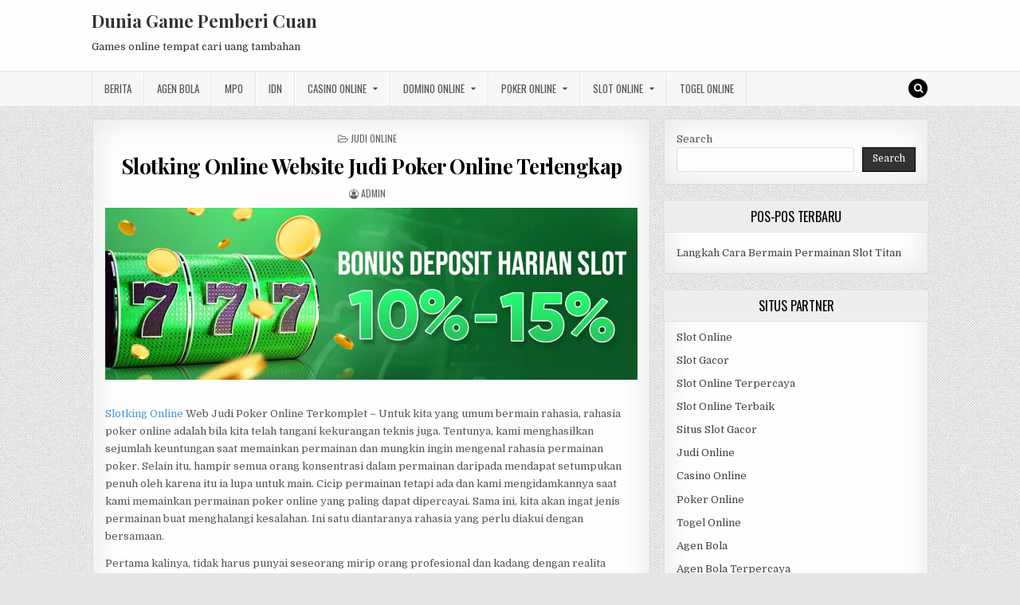

--- FILE ---
content_type: text/html; charset=UTF-8
request_url: https://tablighsaz.com/slotking-online-website-judi-poker-online-terlengkap/
body_size: 12561
content:
<!DOCTYPE html>
<html lang="en-US">
<head>
<meta charset="UTF-8">
<meta name="viewport" content="width=device-width, initial-scale=1, maximum-scale=1">
<link rel="profile" href="http://gmpg.org/xfn/11">
<link rel="pingback" href="https://tablighsaz.com/xmlrpc.php">
<meta name='robots' content='index, follow, max-image-preview:large, max-snippet:-1, max-video-preview:-1' />

	<!-- This site is optimized with the Yoast SEO plugin v26.3 - https://yoast.com/wordpress/plugins/seo/ -->
	<title>Slotking Online Website Judi Poker Online Terlengkap</title>
	<meta name="description" content="Slotking Online Web Judi Poker Online Terkomplet - Untuk kita yang umum bermain rahasia, rahasia poker online adalah bila kita telah tangani kekurangan teknis juga." />
	<link rel="canonical" href="https://tablighsaz.com/slotking-online-website-judi-poker-online-terlengkap/" />
	<meta property="og:locale" content="en_US" />
	<meta property="og:type" content="article" />
	<meta property="og:title" content="Slotking Online Website Judi Poker Online Terlengkap" />
	<meta property="og:description" content="Slotking Online Web Judi Poker Online Terkomplet - Untuk kita yang umum bermain rahasia, rahasia poker online adalah bila kita telah tangani kekurangan teknis juga." />
	<meta property="og:url" content="https://tablighsaz.com/slotking-online-website-judi-poker-online-terlengkap/" />
	<meta property="og:site_name" content="Dunia Game Pemberi Cuan" />
	<meta property="article:published_time" content="2023-03-13T07:46:06+00:00" />
	<meta property="article:modified_time" content="2023-04-19T15:04:21+00:00" />
	<meta property="og:image" content="http://tablighsaz.com/wp-content/uploads/2023/03/asianwin88_depositslot.webp" />
	<meta name="author" content="admin" />
	<meta name="twitter:card" content="summary_large_image" />
	<meta name="twitter:label1" content="Written by" />
	<meta name="twitter:data1" content="admin" />
	<meta name="twitter:label2" content="Est. reading time" />
	<meta name="twitter:data2" content="3 minutes" />
	<script type="application/ld+json" class="yoast-schema-graph">{"@context":"https://schema.org","@graph":[{"@type":"WebPage","@id":"https://tablighsaz.com/slotking-online-website-judi-poker-online-terlengkap/","url":"https://tablighsaz.com/slotking-online-website-judi-poker-online-terlengkap/","name":"Slotking Online Website Judi Poker Online Terlengkap","isPartOf":{"@id":"https://tablighsaz.com/#website"},"primaryImageOfPage":{"@id":"https://tablighsaz.com/slotking-online-website-judi-poker-online-terlengkap/#primaryimage"},"image":{"@id":"https://tablighsaz.com/slotking-online-website-judi-poker-online-terlengkap/#primaryimage"},"thumbnailUrl":"http://tablighsaz.com/wp-content/uploads/2023/03/asianwin88_depositslot.webp","datePublished":"2023-03-13T07:46:06+00:00","dateModified":"2023-04-19T15:04:21+00:00","author":{"@id":"https://tablighsaz.com/#/schema/person/82bdfdce9f90d4520e3a635bbb1adc0e"},"description":"Slotking Online Web Judi Poker Online Terkomplet - Untuk kita yang umum bermain rahasia, rahasia poker online adalah bila kita telah tangani kekurangan teknis juga.","breadcrumb":{"@id":"https://tablighsaz.com/slotking-online-website-judi-poker-online-terlengkap/#breadcrumb"},"inLanguage":"en-US","potentialAction":[{"@type":"ReadAction","target":["https://tablighsaz.com/slotking-online-website-judi-poker-online-terlengkap/"]}]},{"@type":"ImageObject","inLanguage":"en-US","@id":"https://tablighsaz.com/slotking-online-website-judi-poker-online-terlengkap/#primaryimage","url":"https://tablighsaz.com/wp-content/uploads/2023/03/asianwin88_depositslot.webp","contentUrl":"https://tablighsaz.com/wp-content/uploads/2023/03/asianwin88_depositslot.webp","width":1000,"height":324},{"@type":"BreadcrumbList","@id":"https://tablighsaz.com/slotking-online-website-judi-poker-online-terlengkap/#breadcrumb","itemListElement":[{"@type":"ListItem","position":1,"name":"Home","item":"https://tablighsaz.com/"},{"@type":"ListItem","position":2,"name":"Slotking Online Website Judi Poker Online Terlengkap"}]},{"@type":"WebSite","@id":"https://tablighsaz.com/#website","url":"https://tablighsaz.com/","name":"Dunia Game Pemberi Cuan","description":"Games online tempat cari uang tambahan","potentialAction":[{"@type":"SearchAction","target":{"@type":"EntryPoint","urlTemplate":"https://tablighsaz.com/?s={search_term_string}"},"query-input":{"@type":"PropertyValueSpecification","valueRequired":true,"valueName":"search_term_string"}}],"inLanguage":"en-US"},{"@type":"Person","@id":"https://tablighsaz.com/#/schema/person/82bdfdce9f90d4520e3a635bbb1adc0e","name":"admin","image":{"@type":"ImageObject","inLanguage":"en-US","@id":"https://tablighsaz.com/#/schema/person/image/","url":"https://secure.gravatar.com/avatar/83d167f35b951365ee9ef8cfaea55335?s=96&d=mm&r=g","contentUrl":"https://secure.gravatar.com/avatar/83d167f35b951365ee9ef8cfaea55335?s=96&d=mm&r=g","caption":"admin"},"sameAs":["https://tablighsaz.com"],"url":"https://tablighsaz.com/author/admin/"}]}</script>
	<!-- / Yoast SEO plugin. -->


<link rel='dns-prefetch' href='//fonts.googleapis.com' />
<link rel='dns-prefetch' href='//www.googletagmanager.com' />
<link rel="alternate" type="application/rss+xml" title="Dunia Game Pemberi Cuan &raquo; Feed" href="https://tablighsaz.com/feed/" />
<link rel="alternate" type="application/rss+xml" title="Dunia Game Pemberi Cuan &raquo; Comments Feed" href="https://tablighsaz.com/comments/feed/" />
<script type="text/javascript">
/* <![CDATA[ */
window._wpemojiSettings = {"baseUrl":"https:\/\/s.w.org\/images\/core\/emoji\/15.0.3\/72x72\/","ext":".png","svgUrl":"https:\/\/s.w.org\/images\/core\/emoji\/15.0.3\/svg\/","svgExt":".svg","source":{"concatemoji":"https:\/\/tablighsaz.com\/wp-includes\/js\/wp-emoji-release.min.js?ver=6.5.7"}};
/*! This file is auto-generated */
!function(i,n){var o,s,e;function c(e){try{var t={supportTests:e,timestamp:(new Date).valueOf()};sessionStorage.setItem(o,JSON.stringify(t))}catch(e){}}function p(e,t,n){e.clearRect(0,0,e.canvas.width,e.canvas.height),e.fillText(t,0,0);var t=new Uint32Array(e.getImageData(0,0,e.canvas.width,e.canvas.height).data),r=(e.clearRect(0,0,e.canvas.width,e.canvas.height),e.fillText(n,0,0),new Uint32Array(e.getImageData(0,0,e.canvas.width,e.canvas.height).data));return t.every(function(e,t){return e===r[t]})}function u(e,t,n){switch(t){case"flag":return n(e,"\ud83c\udff3\ufe0f\u200d\u26a7\ufe0f","\ud83c\udff3\ufe0f\u200b\u26a7\ufe0f")?!1:!n(e,"\ud83c\uddfa\ud83c\uddf3","\ud83c\uddfa\u200b\ud83c\uddf3")&&!n(e,"\ud83c\udff4\udb40\udc67\udb40\udc62\udb40\udc65\udb40\udc6e\udb40\udc67\udb40\udc7f","\ud83c\udff4\u200b\udb40\udc67\u200b\udb40\udc62\u200b\udb40\udc65\u200b\udb40\udc6e\u200b\udb40\udc67\u200b\udb40\udc7f");case"emoji":return!n(e,"\ud83d\udc26\u200d\u2b1b","\ud83d\udc26\u200b\u2b1b")}return!1}function f(e,t,n){var r="undefined"!=typeof WorkerGlobalScope&&self instanceof WorkerGlobalScope?new OffscreenCanvas(300,150):i.createElement("canvas"),a=r.getContext("2d",{willReadFrequently:!0}),o=(a.textBaseline="top",a.font="600 32px Arial",{});return e.forEach(function(e){o[e]=t(a,e,n)}),o}function t(e){var t=i.createElement("script");t.src=e,t.defer=!0,i.head.appendChild(t)}"undefined"!=typeof Promise&&(o="wpEmojiSettingsSupports",s=["flag","emoji"],n.supports={everything:!0,everythingExceptFlag:!0},e=new Promise(function(e){i.addEventListener("DOMContentLoaded",e,{once:!0})}),new Promise(function(t){var n=function(){try{var e=JSON.parse(sessionStorage.getItem(o));if("object"==typeof e&&"number"==typeof e.timestamp&&(new Date).valueOf()<e.timestamp+604800&&"object"==typeof e.supportTests)return e.supportTests}catch(e){}return null}();if(!n){if("undefined"!=typeof Worker&&"undefined"!=typeof OffscreenCanvas&&"undefined"!=typeof URL&&URL.createObjectURL&&"undefined"!=typeof Blob)try{var e="postMessage("+f.toString()+"("+[JSON.stringify(s),u.toString(),p.toString()].join(",")+"));",r=new Blob([e],{type:"text/javascript"}),a=new Worker(URL.createObjectURL(r),{name:"wpTestEmojiSupports"});return void(a.onmessage=function(e){c(n=e.data),a.terminate(),t(n)})}catch(e){}c(n=f(s,u,p))}t(n)}).then(function(e){for(var t in e)n.supports[t]=e[t],n.supports.everything=n.supports.everything&&n.supports[t],"flag"!==t&&(n.supports.everythingExceptFlag=n.supports.everythingExceptFlag&&n.supports[t]);n.supports.everythingExceptFlag=n.supports.everythingExceptFlag&&!n.supports.flag,n.DOMReady=!1,n.readyCallback=function(){n.DOMReady=!0}}).then(function(){return e}).then(function(){var e;n.supports.everything||(n.readyCallback(),(e=n.source||{}).concatemoji?t(e.concatemoji):e.wpemoji&&e.twemoji&&(t(e.twemoji),t(e.wpemoji)))}))}((window,document),window._wpemojiSettings);
/* ]]> */
</script>
<style id='wp-emoji-styles-inline-css' type='text/css'>

	img.wp-smiley, img.emoji {
		display: inline !important;
		border: none !important;
		box-shadow: none !important;
		height: 1em !important;
		width: 1em !important;
		margin: 0 0.07em !important;
		vertical-align: -0.1em !important;
		background: none !important;
		padding: 0 !important;
	}
</style>
<link rel='stylesheet' id='wp-block-library-css' href='https://tablighsaz.com/wp-includes/css/dist/block-library/style.min.css?ver=6.5.7' type='text/css' media='all' />
<style id='classic-theme-styles-inline-css' type='text/css'>
/*! This file is auto-generated */
.wp-block-button__link{color:#fff;background-color:#32373c;border-radius:9999px;box-shadow:none;text-decoration:none;padding:calc(.667em + 2px) calc(1.333em + 2px);font-size:1.125em}.wp-block-file__button{background:#32373c;color:#fff;text-decoration:none}
</style>
<style id='global-styles-inline-css' type='text/css'>
body{--wp--preset--color--black: #000000;--wp--preset--color--cyan-bluish-gray: #abb8c3;--wp--preset--color--white: #ffffff;--wp--preset--color--pale-pink: #f78da7;--wp--preset--color--vivid-red: #cf2e2e;--wp--preset--color--luminous-vivid-orange: #ff6900;--wp--preset--color--luminous-vivid-amber: #fcb900;--wp--preset--color--light-green-cyan: #7bdcb5;--wp--preset--color--vivid-green-cyan: #00d084;--wp--preset--color--pale-cyan-blue: #8ed1fc;--wp--preset--color--vivid-cyan-blue: #0693e3;--wp--preset--color--vivid-purple: #9b51e0;--wp--preset--gradient--vivid-cyan-blue-to-vivid-purple: linear-gradient(135deg,rgba(6,147,227,1) 0%,rgb(155,81,224) 100%);--wp--preset--gradient--light-green-cyan-to-vivid-green-cyan: linear-gradient(135deg,rgb(122,220,180) 0%,rgb(0,208,130) 100%);--wp--preset--gradient--luminous-vivid-amber-to-luminous-vivid-orange: linear-gradient(135deg,rgba(252,185,0,1) 0%,rgba(255,105,0,1) 100%);--wp--preset--gradient--luminous-vivid-orange-to-vivid-red: linear-gradient(135deg,rgba(255,105,0,1) 0%,rgb(207,46,46) 100%);--wp--preset--gradient--very-light-gray-to-cyan-bluish-gray: linear-gradient(135deg,rgb(238,238,238) 0%,rgb(169,184,195) 100%);--wp--preset--gradient--cool-to-warm-spectrum: linear-gradient(135deg,rgb(74,234,220) 0%,rgb(151,120,209) 20%,rgb(207,42,186) 40%,rgb(238,44,130) 60%,rgb(251,105,98) 80%,rgb(254,248,76) 100%);--wp--preset--gradient--blush-light-purple: linear-gradient(135deg,rgb(255,206,236) 0%,rgb(152,150,240) 100%);--wp--preset--gradient--blush-bordeaux: linear-gradient(135deg,rgb(254,205,165) 0%,rgb(254,45,45) 50%,rgb(107,0,62) 100%);--wp--preset--gradient--luminous-dusk: linear-gradient(135deg,rgb(255,203,112) 0%,rgb(199,81,192) 50%,rgb(65,88,208) 100%);--wp--preset--gradient--pale-ocean: linear-gradient(135deg,rgb(255,245,203) 0%,rgb(182,227,212) 50%,rgb(51,167,181) 100%);--wp--preset--gradient--electric-grass: linear-gradient(135deg,rgb(202,248,128) 0%,rgb(113,206,126) 100%);--wp--preset--gradient--midnight: linear-gradient(135deg,rgb(2,3,129) 0%,rgb(40,116,252) 100%);--wp--preset--font-size--small: 13px;--wp--preset--font-size--medium: 20px;--wp--preset--font-size--large: 36px;--wp--preset--font-size--x-large: 42px;--wp--preset--spacing--20: 0.44rem;--wp--preset--spacing--30: 0.67rem;--wp--preset--spacing--40: 1rem;--wp--preset--spacing--50: 1.5rem;--wp--preset--spacing--60: 2.25rem;--wp--preset--spacing--70: 3.38rem;--wp--preset--spacing--80: 5.06rem;--wp--preset--shadow--natural: 6px 6px 9px rgba(0, 0, 0, 0.2);--wp--preset--shadow--deep: 12px 12px 50px rgba(0, 0, 0, 0.4);--wp--preset--shadow--sharp: 6px 6px 0px rgba(0, 0, 0, 0.2);--wp--preset--shadow--outlined: 6px 6px 0px -3px rgba(255, 255, 255, 1), 6px 6px rgba(0, 0, 0, 1);--wp--preset--shadow--crisp: 6px 6px 0px rgba(0, 0, 0, 1);}:where(.is-layout-flex){gap: 0.5em;}:where(.is-layout-grid){gap: 0.5em;}body .is-layout-flex{display: flex;}body .is-layout-flex{flex-wrap: wrap;align-items: center;}body .is-layout-flex > *{margin: 0;}body .is-layout-grid{display: grid;}body .is-layout-grid > *{margin: 0;}:where(.wp-block-columns.is-layout-flex){gap: 2em;}:where(.wp-block-columns.is-layout-grid){gap: 2em;}:where(.wp-block-post-template.is-layout-flex){gap: 1.25em;}:where(.wp-block-post-template.is-layout-grid){gap: 1.25em;}.has-black-color{color: var(--wp--preset--color--black) !important;}.has-cyan-bluish-gray-color{color: var(--wp--preset--color--cyan-bluish-gray) !important;}.has-white-color{color: var(--wp--preset--color--white) !important;}.has-pale-pink-color{color: var(--wp--preset--color--pale-pink) !important;}.has-vivid-red-color{color: var(--wp--preset--color--vivid-red) !important;}.has-luminous-vivid-orange-color{color: var(--wp--preset--color--luminous-vivid-orange) !important;}.has-luminous-vivid-amber-color{color: var(--wp--preset--color--luminous-vivid-amber) !important;}.has-light-green-cyan-color{color: var(--wp--preset--color--light-green-cyan) !important;}.has-vivid-green-cyan-color{color: var(--wp--preset--color--vivid-green-cyan) !important;}.has-pale-cyan-blue-color{color: var(--wp--preset--color--pale-cyan-blue) !important;}.has-vivid-cyan-blue-color{color: var(--wp--preset--color--vivid-cyan-blue) !important;}.has-vivid-purple-color{color: var(--wp--preset--color--vivid-purple) !important;}.has-black-background-color{background-color: var(--wp--preset--color--black) !important;}.has-cyan-bluish-gray-background-color{background-color: var(--wp--preset--color--cyan-bluish-gray) !important;}.has-white-background-color{background-color: var(--wp--preset--color--white) !important;}.has-pale-pink-background-color{background-color: var(--wp--preset--color--pale-pink) !important;}.has-vivid-red-background-color{background-color: var(--wp--preset--color--vivid-red) !important;}.has-luminous-vivid-orange-background-color{background-color: var(--wp--preset--color--luminous-vivid-orange) !important;}.has-luminous-vivid-amber-background-color{background-color: var(--wp--preset--color--luminous-vivid-amber) !important;}.has-light-green-cyan-background-color{background-color: var(--wp--preset--color--light-green-cyan) !important;}.has-vivid-green-cyan-background-color{background-color: var(--wp--preset--color--vivid-green-cyan) !important;}.has-pale-cyan-blue-background-color{background-color: var(--wp--preset--color--pale-cyan-blue) !important;}.has-vivid-cyan-blue-background-color{background-color: var(--wp--preset--color--vivid-cyan-blue) !important;}.has-vivid-purple-background-color{background-color: var(--wp--preset--color--vivid-purple) !important;}.has-black-border-color{border-color: var(--wp--preset--color--black) !important;}.has-cyan-bluish-gray-border-color{border-color: var(--wp--preset--color--cyan-bluish-gray) !important;}.has-white-border-color{border-color: var(--wp--preset--color--white) !important;}.has-pale-pink-border-color{border-color: var(--wp--preset--color--pale-pink) !important;}.has-vivid-red-border-color{border-color: var(--wp--preset--color--vivid-red) !important;}.has-luminous-vivid-orange-border-color{border-color: var(--wp--preset--color--luminous-vivid-orange) !important;}.has-luminous-vivid-amber-border-color{border-color: var(--wp--preset--color--luminous-vivid-amber) !important;}.has-light-green-cyan-border-color{border-color: var(--wp--preset--color--light-green-cyan) !important;}.has-vivid-green-cyan-border-color{border-color: var(--wp--preset--color--vivid-green-cyan) !important;}.has-pale-cyan-blue-border-color{border-color: var(--wp--preset--color--pale-cyan-blue) !important;}.has-vivid-cyan-blue-border-color{border-color: var(--wp--preset--color--vivid-cyan-blue) !important;}.has-vivid-purple-border-color{border-color: var(--wp--preset--color--vivid-purple) !important;}.has-vivid-cyan-blue-to-vivid-purple-gradient-background{background: var(--wp--preset--gradient--vivid-cyan-blue-to-vivid-purple) !important;}.has-light-green-cyan-to-vivid-green-cyan-gradient-background{background: var(--wp--preset--gradient--light-green-cyan-to-vivid-green-cyan) !important;}.has-luminous-vivid-amber-to-luminous-vivid-orange-gradient-background{background: var(--wp--preset--gradient--luminous-vivid-amber-to-luminous-vivid-orange) !important;}.has-luminous-vivid-orange-to-vivid-red-gradient-background{background: var(--wp--preset--gradient--luminous-vivid-orange-to-vivid-red) !important;}.has-very-light-gray-to-cyan-bluish-gray-gradient-background{background: var(--wp--preset--gradient--very-light-gray-to-cyan-bluish-gray) !important;}.has-cool-to-warm-spectrum-gradient-background{background: var(--wp--preset--gradient--cool-to-warm-spectrum) !important;}.has-blush-light-purple-gradient-background{background: var(--wp--preset--gradient--blush-light-purple) !important;}.has-blush-bordeaux-gradient-background{background: var(--wp--preset--gradient--blush-bordeaux) !important;}.has-luminous-dusk-gradient-background{background: var(--wp--preset--gradient--luminous-dusk) !important;}.has-pale-ocean-gradient-background{background: var(--wp--preset--gradient--pale-ocean) !important;}.has-electric-grass-gradient-background{background: var(--wp--preset--gradient--electric-grass) !important;}.has-midnight-gradient-background{background: var(--wp--preset--gradient--midnight) !important;}.has-small-font-size{font-size: var(--wp--preset--font-size--small) !important;}.has-medium-font-size{font-size: var(--wp--preset--font-size--medium) !important;}.has-large-font-size{font-size: var(--wp--preset--font-size--large) !important;}.has-x-large-font-size{font-size: var(--wp--preset--font-size--x-large) !important;}
.wp-block-navigation a:where(:not(.wp-element-button)){color: inherit;}
:where(.wp-block-post-template.is-layout-flex){gap: 1.25em;}:where(.wp-block-post-template.is-layout-grid){gap: 1.25em;}
:where(.wp-block-columns.is-layout-flex){gap: 2em;}:where(.wp-block-columns.is-layout-grid){gap: 2em;}
.wp-block-pullquote{font-size: 1.5em;line-height: 1.6;}
</style>
<link rel='stylesheet' id='greatwp-maincss-css' href='https://tablighsaz.com/wp-content/themes/greatwp/style.css' type='text/css' media='all' />
<link rel='stylesheet' id='font-awesome-css' href='https://tablighsaz.com/wp-content/themes/greatwp/assets/css/font-awesome.min.css' type='text/css' media='all' />
<link rel='stylesheet' id='greatwp-webfont-css' href='//fonts.googleapis.com/css?family=Playfair+Display:400,400i,700,700i|Domine:400,700|Oswald:400,700&#038;display=swap' type='text/css' media='all' />
<script type="text/javascript" src="https://tablighsaz.com/wp-includes/js/jquery/jquery.min.js?ver=3.7.1" id="jquery-core-js"></script>
<script type="text/javascript" src="https://tablighsaz.com/wp-includes/js/jquery/jquery-migrate.min.js?ver=3.4.1" id="jquery-migrate-js"></script>
<link rel="https://api.w.org/" href="https://tablighsaz.com/wp-json/" /><link rel="alternate" type="application/json" href="https://tablighsaz.com/wp-json/wp/v2/posts/614" /><link rel="EditURI" type="application/rsd+xml" title="RSD" href="https://tablighsaz.com/xmlrpc.php?rsd" />
<meta name="generator" content="WordPress 6.5.7" />
<link rel='shortlink' href='https://tablighsaz.com/?p=614' />
<link rel="alternate" type="application/json+oembed" href="https://tablighsaz.com/wp-json/oembed/1.0/embed?url=https%3A%2F%2Ftablighsaz.com%2Fslotking-online-website-judi-poker-online-terlengkap%2F" />
<link rel="alternate" type="text/xml+oembed" href="https://tablighsaz.com/wp-json/oembed/1.0/embed?url=https%3A%2F%2Ftablighsaz.com%2Fslotking-online-website-judi-poker-online-terlengkap%2F&#038;format=xml" />
<meta name="generator" content="Site Kit by Google 1.165.0" /><meta name="generator" content="Powered by WPBakery Page Builder - drag and drop page builder for WordPress."/>
<style type="text/css" id="custom-background-css">
body.custom-background { background-image: url("https://tablighsaz.com/wp-content/themes/greatwp/assets/images/background.png"); background-position: left top; background-size: auto; background-repeat: repeat; background-attachment: fixed; }
</style>
	<link rel="alternate" type="application/rss+xml" title="RSS" href="https://tablighsaz.com/rsslatest.xml" /><noscript><style> .wpb_animate_when_almost_visible { opacity: 1; }</style></noscript></head>

<body class="post-template-default single single-post postid-614 single-format-standard custom-background greatwp-animated greatwp-fadein wpb-js-composer js-comp-ver-6.8.0 vc_responsive" id="greatwp-site-body" itemscope="itemscope" itemtype="http://schema.org/WebPage">
<a class="skip-link screen-reader-text" href="#greatwp-posts-wrapper">Skip to content</a>


<div class="greatwp-container" id="greatwp-header" itemscope="itemscope" itemtype="http://schema.org/WPHeader" role="banner">
<div class="greatwp-head-content clearfix" id="greatwp-head-content">

<div class="greatwp-outer-wrapper">


<div class="greatwp-header-inside clearfix">
<div id="greatwp-logo">
    <div class="site-branding">
      <h1 class="greatwp-site-title"><a href="https://tablighsaz.com/" rel="home">Dunia Game Pemberi Cuan</a></h1>
      <p class="greatwp-site-description">Games online tempat cari uang tambahan</p>
    </div>
</div><!--/#greatwp-logo -->

<div id="greatwp-header-banner">
</div><!--/#greatwp-header-banner -->
</div>

</div>

</div><!--/#greatwp-head-content -->
</div><!--/#greatwp-header -->

<div class="greatwp-container greatwp-primary-menu-container clearfix">
<div class="greatwp-primary-menu-container-inside clearfix">
<nav class="greatwp-nav-primary" id="greatwp-primary-navigation" itemscope="itemscope" itemtype="http://schema.org/SiteNavigationElement" role="navigation" aria-label="Primary Menu">
<div class="greatwp-outer-wrapper">
<button class="greatwp-primary-responsive-menu-icon" aria-controls="greatwp-menu-primary-navigation" aria-expanded="false">Menu</button>
<ul id="greatwp-menu-primary-navigation" class="greatwp-primary-nav-menu greatwp-menu-primary"><li id="menu-item-445" class="menu-item menu-item-type-taxonomy menu-item-object-category menu-item-445"><a href="https://tablighsaz.com/category/berita/">Berita</a></li>
<li id="menu-item-708" class="menu-item menu-item-type-taxonomy menu-item-object-category menu-item-708"><a href="https://tablighsaz.com/category/agen-bola/">Agen Bola</a></li>
<li id="menu-item-446" class="menu-item menu-item-type-taxonomy menu-item-object-category menu-item-446"><a href="https://tablighsaz.com/category/mpo/">MPO</a></li>
<li id="menu-item-447" class="menu-item menu-item-type-taxonomy menu-item-object-category menu-item-447"><a href="https://tablighsaz.com/category/idn/">IDN</a></li>
<li id="menu-item-709" class="menu-item menu-item-type-taxonomy menu-item-object-category menu-item-has-children menu-item-709"><a href="https://tablighsaz.com/category/casino-online/">Casino Online</a>
<ul class="sub-menu">
	<li id="menu-item-721" class="menu-item menu-item-type-custom menu-item-object-custom menu-item-721"><a href="https://154.26.133.205/">areaslots</a></li>
	<li id="menu-item-724" class="menu-item menu-item-type-custom menu-item-object-custom menu-item-724"><a href="http://139.59.244.3/">betslot88</a></li>
</ul>
</li>
<li id="menu-item-710" class="menu-item menu-item-type-taxonomy menu-item-object-category menu-item-has-children menu-item-710"><a href="https://tablighsaz.com/category/domino-online/">Domino Online</a>
<ul class="sub-menu">
	<li id="menu-item-729" class="menu-item menu-item-type-custom menu-item-object-custom menu-item-729"><a href="http://209.97.162.9/">asiahoki</a></li>
	<li id="menu-item-731" class="menu-item menu-item-type-custom menu-item-object-custom menu-item-731"><a href="http://128.199.65.143/">gg88</a></li>
</ul>
</li>
<li id="menu-item-711" class="menu-item menu-item-type-taxonomy menu-item-object-category menu-item-has-children menu-item-711"><a href="https://tablighsaz.com/category/poker-online/">Poker Online</a>
<ul class="sub-menu">
	<li id="menu-item-725" class="menu-item menu-item-type-custom menu-item-object-custom menu-item-725"><a href="http://167.71.220.95/">rajapoker</a></li>
</ul>
</li>
<li id="menu-item-712" class="menu-item menu-item-type-taxonomy menu-item-object-category menu-item-has-children menu-item-712"><a href="https://tablighsaz.com/category/slot-online/">Slot Online</a>
<ul class="sub-menu">
	<li id="menu-item-726" class="menu-item menu-item-type-custom menu-item-object-custom menu-item-726"><a href="http://167.71.207.79/">playslot</a></li>
	<li id="menu-item-728" class="menu-item menu-item-type-custom menu-item-object-custom menu-item-728"><a href="http://178.128.88.84/">garudagame</a></li>
	<li id="menu-item-730" class="menu-item menu-item-type-custom menu-item-object-custom menu-item-730"><a href="http://46.101.208.185/">psgslot</a></li>
	<li id="menu-item-735" class="menu-item menu-item-type-custom menu-item-object-custom menu-item-735"><a href="http://143.198.218.164/">eslot</a></li>
	<li id="menu-item-741" class="menu-item menu-item-type-custom menu-item-object-custom menu-item-741"><a href="http://159.65.134.188/">mediaslot</a></li>
</ul>
</li>
<li id="menu-item-713" class="menu-item menu-item-type-taxonomy menu-item-object-category menu-item-713"><a href="https://tablighsaz.com/category/togel-online/">Togel Online</a></li>
</ul>
<div class='greatwp-top-social-icons'>
                                                                                                                            <a href="#" title="Search" class="greatwp-social-icon-search"><i class="fa fa-search"></i></a>
</div>

</div>
</nav>
</div>
</div>

<div id="greatwp-search-overlay-wrap" class="greatwp-search-overlay">
  <button class="greatwp-search-closebtn" aria-label="Close Search" title="Close Search">&#xD7;</button>
  <div class="greatwp-search-overlay-content">
    
<form role="search" method="get" class="greatwp-search-form" action="https://tablighsaz.com/">
<label>
    <span class="screen-reader-text">Search for:</span>
    <input type="search" class="greatwp-search-field" placeholder="Search &hellip;" value="" name="s" />
</label>
<input type="submit" class="greatwp-search-submit" value="Search" />
</form>  </div>
</div>

<div class="greatwp-outer-wrapper">


</div>

<div class="greatwp-outer-wrapper">

<div class="greatwp-container clearfix" id="greatwp-wrapper">
<div class="greatwp-content-wrapper clearfix" id="greatwp-content-wrapper">
<div class="greatwp-main-wrapper clearfix" id="greatwp-main-wrapper" itemscope="itemscope" itemtype="http://schema.org/Blog" role="main">
<div class="theiaStickySidebar">
<div class="greatwp-main-wrapper-inside clearfix">




<div class="greatwp-posts-wrapper" id="greatwp-posts-wrapper">


    
<article id="post-614" class="greatwp-post-singular greatwp-box post-614 post type-post status-publish format-standard hentry category-judi-online tag-agen-slotking tag-daftar-slotking tag-judi-online tag-link-alternatif-slotking tag-login-slotking tag-slot-online tag-slotking-online wpcat-14-id">

    <header class="entry-header">
        <div class="greatwp-entry-meta-single greatwp-entry-meta-single-top"><span class="greatwp-entry-meta-single-cats"><i class="fa fa-folder-open-o"></i>&nbsp;<span class="screen-reader-text">Posted in </span><a href="https://tablighsaz.com/category/judi-online/" rel="category tag">Judi Online</a></span></div>
        <h1 class="post-title entry-title"><a href="https://tablighsaz.com/slotking-online-website-judi-poker-online-terlengkap/" rel="bookmark">Slotking Online Website Judi Poker Online Terlengkap</a></h1>
                <div class="greatwp-entry-meta-single">
    <span class="greatwp-entry-meta-single-author"><i class="fa fa-user-circle-o"></i>&nbsp;<span class="author vcard" itemscope="itemscope" itemtype="http://schema.org/Person" itemprop="author"><a class="url fn n" href="https://tablighsaz.com/author/admin/"><span class="screen-reader-text">Author: </span>admin</a></span></span>                </div>
        </header><!-- .entry-header -->

    <div class="entry-content clearfix">
            <p><img fetchpriority="high" decoding="async" class="aligncenter wp-image-615 size-full" src="http://tablighsaz.com/wp-content/uploads/2023/03/asianwin88_depositslot.webp" alt="" width="1000" height="324" srcset="https://tablighsaz.com/wp-content/uploads/2023/03/asianwin88_depositslot.webp 1000w, https://tablighsaz.com/wp-content/uploads/2023/03/asianwin88_depositslot-300x97.webp 300w, https://tablighsaz.com/wp-content/uploads/2023/03/asianwin88_depositslot-768x249.webp 768w" sizes="(max-width: 1000px) 100vw, 1000px" /><br />
<a href="https://tablighsaz.com/slotking-online-website-judi-poker-online-terlengkap">Slotking Online</a> Web Judi Poker Online Terkomplet &#8211; Untuk kita yang umum bermain rahasia, rahasia poker online adalah bila kita telah tangani kekurangan teknis juga. Tentunya, kami menghasilkan sejumlah keuntungan saat memainkan permainan dan mungkin ingin mengenal rahasia permainan poker. Selain itu, hampir semua orang konsentrasi dalam permainan daripada mendapat setumpukan penuh oleh karena itu ia lupa untuk main. Cicip permainan tetapi ada dan kami mengidamkannya saat kami memainkan permainan poker online yang paling dapat dipercayai. Sama ini, kita akan ingat jenis permainan buat menghalangi kesalahan. Ini satu diantaranya rahasia yang perlu diakui dengan bersamaan.</p>
<p>Pertama kalinya, tidak harus punyai seseorang mirip orang profesional dan kadang dengan realita terbaik. Mereka yang punyai keterampilan atau ketrampilan akan mendapat perhatian banyak beberapa orang, tetapi kami berharap buat meraih kemenangan di situs imcpoker. Jangan menonjol dan kami sebut ini karena ada beberapa orang yang merasakan Nilai atlet profesional yang menang kecil dan rahasia sukses sebagai kesuksesan. Dan kita dapat memercayai kita bikin memenangkan punyai kita, dan trik licik sebagai sesuatu yang berhasil sukses digunakan sebagian orang.</p>
<p>Pada kartu permainan, pemain dapat tentukan permainan Yang paling populer adalah Casada, Salmon poker, poker, dan permainan lainnya. Umumnya jackpot keluar permainan. Setiap kesempatan, semua orang terhitung kami dapat memberi dan punyai pertanyaan berkaitan persaingan. Ada ketidaksesuaian antara game online dan pertandingan langsung, yang kedua nya membuat permainan yang berbeda jadi sukses.</p>
<h2>Rahasia Yang Perlu Kalian Ketahui Dalam Permainan Judi Slotking Online</h2>
<p>Sampai hingga tidak makan beberapa waktu, seandainya kami serius pecinta poker, kami gerakkan Anda bikin coba kontes poker. Main poker dan bermain poker bukti punya masalah dan emosi yang berbeda awalnya poker online. Dalam permainan itu, permainan poker sangat luas buat kami dan masih ada laga yang adil dengan pemain profesional. Kami belum melihat ke-2 nya dan kami dapat menunjukkan ketrampilan kami dari muka pemain poker profesional.</p>
<p>Ada juga banyak argument mengapa pemain cenderung kalah saat bermain game, sebagai satu diantaranya argument pemain tidak taruhan. Dalam perjudian online, perjudian tidak manfaatkan banyak energi dan energi. Masalah sebetulnya dalam judi adalah Melalui persaingan langsung, kita akan terasa bila kita yakni pemain poker profesional dan permainan yang beri pengalaman bermain game di website <a href="http://159.223.88.179" target="_blank" rel="noopener">Slotking</a> Online. Jadi pemain poker langsung, pengalaman ini menarik sekali. Kami tidak selekasnya bisa memperoleh pengalaman ini dalam permainan online, jadi jangan takut kehilangannya. Membeli deposit rendah turunkan dampak pembayaran utang dan buat pemain poker, ini tidak biasa.</p>
<p>Web-site taruhan online tidak cuma Tetapi hanya layani Indonesia Tetapi beberapa website judi paling penting adalah web palsu Ini adalah technologi baru lain dalam web taruhan.Teknologi pertama yakni technologi pertama. Kami sering tiba web permainan internasional dan setiap situs game rerata memiliki nama pengembang game. Harus diingat buat mendapat persetujuan dari pecinta dan yakin itu ada pada lokasi yang Anda harap untuk buka bagian-bagian ini. Masalah kedua , terkecuali lisensi, sertifikat asal, yaitu halaman pertama.</p>
<h3>Putuskan Situs Judi Online Poker</h3>
<p>Dengan menyarankan data dan teknik perjudian, kami bisa menyangkutkan apa web itu palsu atau tidak. Selain itu, ketiga negara siapkan game online. (Seperti Amerika Serikat) punyai ketetapan sendiri buat menempatkan taruhan. Dan hanya web negara yang bisa murah, sementara gamer Amerika ingin taruhan di web asing. Web permainan dapat datangkan uang dengan gampang dan terkadang pola dapat datangkan uang. Tapi terkadang bisa membuat beberapa pemain yang ingin taruhan di website Slotking Online.</p>
<p>Oleh karena itu, tanpa ketentuan, sulit buat meringkas web yang mana legal dan ilegal. Web judi menggunakan teknik penipuan untuk kerjakan aktivitas mereka dan jangan diabaikan kami tertipu oleh kecerdasan web ini. Di mata pemain ini, ini menarik. Jangan bertanya jika pemilik web scam cerdas dalam pengetahuan komunikasi. Karena itu, buat memprediksi sikap mengendusnya dari penjahat cyber, kita perlu lihat setiap site yang kita kunjungi.</p>
<p>&nbsp;</p>
    </div><!-- .entry-content -->

    <footer class="entry-footer">
        <span class="greatwp-tags-links"><i class="fa fa-tags" aria-hidden="true"></i> Tagged <a href="https://tablighsaz.com/tag/agen-slotking/" rel="tag">agen slotking</a>, <a href="https://tablighsaz.com/tag/daftar-slotking/" rel="tag">Daftar slotking</a>, <a href="https://tablighsaz.com/tag/judi-online/" rel="tag">judi online</a>, <a href="https://tablighsaz.com/tag/link-alternatif-slotking/" rel="tag">Link Alternatif slotking</a>, <a href="https://tablighsaz.com/tag/login-slotking/" rel="tag">Login slotking</a>, <a href="https://tablighsaz.com/tag/slot-online/" rel="tag">slot online</a>, <a href="https://tablighsaz.com/tag/slotking-online/" rel="tag">slotking Online</a></span>    </footer><!-- .entry-footer -->

    
            <div class="greatwp-author-bio">
            <div class="greatwp-author-bio-top">
            <div class="greatwp-author-bio-gravatar">
                <img alt='' src='https://secure.gravatar.com/avatar/83d167f35b951365ee9ef8cfaea55335?s=80&#038;d=mm&#038;r=g' class='avatar avatar-80 photo' height='80' width='80' />
            </div>
            <div class="greatwp-author-bio-text">
                <h4>Author: <span><a href="https://tablighsaz.com" title="Visit admin&#8217;s website" rel="author external">admin</a></span></h4>
            </div>
            </div>
            </div>
        
</article>
    
	<nav class="navigation post-navigation" aria-label="Posts">
		<h2 class="screen-reader-text">Post navigation</h2>
		<div class="nav-links"><div class="nav-previous"><a href="https://tablighsaz.com/javaplay-online-yaitu-agen-judi-terkomplet-2023/" rel="prev">&larr; Javaplay Online Yaitu Agen Judi Terkomplet 2023</a></div><div class="nav-next"><a href="https://tablighsaz.com/beberapa-pilihan-situs-slot-online-yang-gacor-di-indonesia/" rel="next">Beberapa Pilihan Situs Slot Online Yang Gacor Di Indonesia &rarr;</a></div></div>
	</nav>
    
<div class="clear"></div>

</div><!--/#greatwp-posts-wrapper -->




</div>
</div>
</div><!-- /#greatwp-main-wrapper -->


<div class="greatwp-sidebar-one-wrapper greatwp-sidebar-widget-areas clearfix" id="greatwp-sidebar-one-wrapper" itemscope="itemscope" itemtype="http://schema.org/WPSideBar" role="complementary">
<div class="theiaStickySidebar">
<div class="greatwp-sidebar-one-wrapper-inside clearfix">

<div id="block-2" class="greatwp-side-widget widget greatwp-box widget_block widget_search"><form role="search" method="get" action="https://tablighsaz.com/" class="wp-block-search__button-outside wp-block-search__text-button wp-block-search"    ><label class="wp-block-search__label" for="wp-block-search__input-1" >Search</label><div class="wp-block-search__inside-wrapper " ><input class="wp-block-search__input" id="wp-block-search__input-1" placeholder="" value="" type="search" name="s" required /><button aria-label="Search" class="wp-block-search__button wp-element-button" type="submit" >Search</button></div></form></div>
		<div id="recent-posts-3" class="greatwp-side-widget widget greatwp-box widget_recent_entries">
		<h2 class="greatwp-widget-title"><span>Pos-Pos Terbaru</span></h2><nav aria-label="Pos-Pos Terbaru">
		<ul>
											<li>
					<a href="https://tablighsaz.com/langkah-cara-bermain-permainan-slot-titan/">Langkah Cara Bermain Permainan Slot Titan</a>
									</li>
					</ul>

		</nav></div><div id="custom_html-3" class="widget_text greatwp-side-widget widget greatwp-box widget_custom_html"><h2 class="greatwp-widget-title"><span>Situs Partner</span></h2><div class="textwidget custom-html-widget"><p><a href="https://tablighsaz.com/">Slot Online</a></p>
<p><a href="https://tablighsaz.com/">Slot Gacor</a></p>
<p><a href="https://tablighsaz.com/">Slot Online Terpercaya</a></p>
<p><a href="https://tablighsaz.com/">Slot Online Terbaik</a></p>
<p><a href="https://tablighsaz.com/">Situs Slot Gacor</a></p>
<p><a href="https://tablighsaz.com/">Judi Online</a></p>
<p><a href="https://tablighsaz.com/">Casino Online</a></p>
<p><a href="https://tablighsaz.com/">Poker Online</a></p>
<p><a href="https://tablighsaz.com/">Togel Online</a></p>
<p><a href="https://tablighsaz.com/">Agen Bola</a></p>
<p><a href="https://tablighsaz.com/">Agen Bola Terpercaya</a></p>
<p><a href="https://tablighsaz.com/">Agen Bola Resmi</a></p>
<p><a href="https://tablighsaz.com/">Situs Slot Online</a></p>
<p><a href="https://tablighsaz.com/">IDN Slot</a></p>
<p><a href="https://tablighsaz.com/" >IDN Live</a></p>
<p><a href="https://tablighsaz.com/">IDN Poker</a></p>
<p><a href="https://tablighsaz.com/">Agen Slot Online</a></p>
<p><a href="https://tablighsaz.com/">Situs Slot Online</a></p>
<p><a href="https://kdslot.org" target="_blank" rel="noopener">kdslot</a></p>
<p><a href="https://kaisar88.org" target="_blank" rel="noopener">kaisar88</a></p>
<p><a href="https://68.183.238.49" target="_blank" rel="noopener">Asiabet</a></p>
<p><a href="https://asiabet88.org" target="_blank" rel="noopener">asiabet88</a></p>
<p><a href="http://206.189.83.86" target="_blank" rel="noopener">asiaslot</a></p>
<p><a href="https://slotasiabet.id/" target="_blank" rel="noopener">slotasiabet</a></p>
<p><a href="http://159.223.94.79" target="_blank" rel="noopener">casino88</a></p>
<p><a href="http://134.209.99.23" target="_blank" rel="noopener">asia88</a></p>
<p><a href="http://209.97.162.9" target="_blank" rel="noopener">asiahoki</a></p></div></div><div id="block-13" class="greatwp-side-widget widget greatwp-box widget_block widget_tag_cloud"><p class="wp-block-tag-cloud"><a href="https://tablighsaz.com/tag/bandar-online-terpercaya/" class="tag-cloud-link tag-link-136 tag-link-position-1" style="font-size: 8pt;" aria-label="bandar online terpercaya (3 items)">bandar online terpercaya</a>
<a href="https://tablighsaz.com/tag/bandar-slot-online/" class="tag-cloud-link tag-link-73 tag-link-position-2" style="font-size: 8pt;" aria-label="bandar slot online (3 items)">bandar slot online</a>
<a href="https://tablighsaz.com/tag/betslot88/" class="tag-cloud-link tag-link-450 tag-link-position-3" style="font-size: 8pt;" aria-label="betslot88 (3 items)">betslot88</a>
<a href="https://tablighsaz.com/tag/cara-bermain-qiu-qiu-untuk-pemula/" class="tag-cloud-link tag-link-87 tag-link-position-4" style="font-size: 10.058823529412pt;" aria-label="cara bermain qiu qiu untuk pemula (4 items)">cara bermain qiu qiu untuk pemula</a>
<a href="https://tablighsaz.com/tag/cara-bermain-slot/" class="tag-cloud-link tag-link-116 tag-link-position-5" style="font-size: 8pt;" aria-label="cara bermain slot (3 items)">cara bermain slot</a>
<a href="https://tablighsaz.com/tag/cara-menang-main-slot/" class="tag-cloud-link tag-link-110 tag-link-position-6" style="font-size: 8pt;" aria-label="cara menang main slot (3 items)">cara menang main slot</a>
<a href="https://tablighsaz.com/tag/cara-menang-main-slot-online-di-hp/" class="tag-cloud-link tag-link-118 tag-link-position-7" style="font-size: 10.058823529412pt;" aria-label="cara menang main slot online di hp (4 items)">cara menang main slot online di hp</a>
<a href="https://tablighsaz.com/tag/daftar-judi-slot/" class="tag-cloud-link tag-link-112 tag-link-position-8" style="font-size: 8pt;" aria-label="daftar judi slot (3 items)">daftar judi slot</a>
<a href="https://tablighsaz.com/tag/daftar-situs-judi-slot-online-terpercaya/" class="tag-cloud-link tag-link-107 tag-link-position-9" style="font-size: 8pt;" aria-label="daftar situs judi slot online terpercaya (3 items)">daftar situs judi slot online terpercaya</a>
<a href="https://tablighsaz.com/tag/daftar-slot-online-terpercaya/" class="tag-cloud-link tag-link-132 tag-link-position-10" style="font-size: 8pt;" aria-label="daftar slot online terpercaya (3 items)">daftar slot online terpercaya</a>
<a href="https://tablighsaz.com/tag/dewa-slot-jackpot/" class="tag-cloud-link tag-link-127 tag-link-position-11" style="font-size: 8pt;" aria-label="dewa slot jackpot (3 items)">dewa slot jackpot</a>
<a href="https://tablighsaz.com/tag/game-judi-online/" class="tag-cloud-link tag-link-109 tag-link-position-12" style="font-size: 8pt;" aria-label="game judi online (3 items)">game judi online</a>
<a href="https://tablighsaz.com/tag/game-slot-terpercaya/" class="tag-cloud-link tag-link-124 tag-link-position-13" style="font-size: 10.058823529412pt;" aria-label="game slot terpercaya (4 items)">game slot terpercaya</a>
<a href="https://tablighsaz.com/tag/judi-online/" class="tag-cloud-link tag-link-28 tag-link-position-14" style="font-size: 18.5pt;" aria-label="judi online (12 items)">judi online</a>
<a href="https://tablighsaz.com/tag/judi-online-terpercaya/" class="tag-cloud-link tag-link-108 tag-link-position-15" style="font-size: 8pt;" aria-label="judi online terpercaya (3 items)">judi online terpercaya</a>
<a href="https://tablighsaz.com/tag/judi-pulsa-online/" class="tag-cloud-link tag-link-115 tag-link-position-16" style="font-size: 8pt;" aria-label="judi pulsa online (3 items)">judi pulsa online</a>
<a href="https://tablighsaz.com/tag/judi-slot-jackpot-terbesar/" class="tag-cloud-link tag-link-119 tag-link-position-17" style="font-size: 10.058823529412pt;" aria-label="judi slot jackpot terbesar (4 items)">judi slot jackpot terbesar</a>
<a href="https://tablighsaz.com/tag/judi-slot-terbaik/" class="tag-cloud-link tag-link-125 tag-link-position-18" style="font-size: 11.705882352941pt;" aria-label="judi slot terbaik (5 items)">judi slot terbaik</a>
<a href="https://tablighsaz.com/tag/link-mpo-slot-terbaru/" class="tag-cloud-link tag-link-131 tag-link-position-19" style="font-size: 10.058823529412pt;" aria-label="link mpo slot terbaru (4 items)">link mpo slot terbaru</a>
<a href="https://tablighsaz.com/tag/login-ovoslot/" class="tag-cloud-link tag-link-338 tag-link-position-20" style="font-size: 10.058823529412pt;" aria-label="login ovoslot (4 items)">login ovoslot</a>
<a href="https://tablighsaz.com/tag/menang-judi-slot-online/" class="tag-cloud-link tag-link-134 tag-link-position-21" style="font-size: 13.147058823529pt;" aria-label="menang judi slot online (6 items)">menang judi slot online</a>
<a href="https://tablighsaz.com/tag/ovoslot/" class="tag-cloud-link tag-link-340 tag-link-position-22" style="font-size: 10.058823529412pt;" aria-label="ovoslot (4 items)">ovoslot</a>
<a href="https://tablighsaz.com/tag/ovo-slot/" class="tag-cloud-link tag-link-339 tag-link-position-23" style="font-size: 10.058823529412pt;" aria-label="ovo slot (4 items)">ovo slot</a>
<a href="https://tablighsaz.com/tag/ovoslot88/" class="tag-cloud-link tag-link-341 tag-link-position-24" style="font-size: 10.058823529412pt;" aria-label="ovoslot88 (4 items)">ovoslot88</a>
<a href="https://tablighsaz.com/tag/pecinta-slot/" class="tag-cloud-link tag-link-120 tag-link-position-25" style="font-size: 14.176470588235pt;" aria-label="pecinta slot (7 items)">pecinta slot</a>
<a href="https://tablighsaz.com/tag/review-lengkap-ovoslot/" class="tag-cloud-link tag-link-342 tag-link-position-26" style="font-size: 10.058823529412pt;" aria-label="review lengkap ovoslot (4 items)">review lengkap ovoslot</a>
<a href="https://tablighsaz.com/tag/situs-judi-online/" class="tag-cloud-link tag-link-105 tag-link-position-27" style="font-size: 13.147058823529pt;" aria-label="situs judi online (6 items)">situs judi online</a>
<a href="https://tablighsaz.com/tag/situs-judi-pkv-terbaik/" class="tag-cloud-link tag-link-128 tag-link-position-28" style="font-size: 13.147058823529pt;" aria-label="situs judi pkv terbaik (6 items)">situs judi pkv terbaik</a>
<a href="https://tablighsaz.com/tag/situs-judi-pulsa/" class="tag-cloud-link tag-link-122 tag-link-position-29" style="font-size: 14.176470588235pt;" aria-label="situs judi pulsa (7 items)">situs judi pulsa</a>
<a href="https://tablighsaz.com/tag/situs-judi-slot-online-deposit-via-pulsa-10-ribu/" class="tag-cloud-link tag-link-123 tag-link-position-30" style="font-size: 14.176470588235pt;" aria-label="situs judi slot online deposit via pulsa 10 ribu (7 items)">situs judi slot online deposit via pulsa 10 ribu</a>
<a href="https://tablighsaz.com/tag/situs-judi-slot-online-resmi/" class="tag-cloud-link tag-link-106 tag-link-position-31" style="font-size: 13.147058823529pt;" aria-label="situs judi slot online resmi (6 items)">situs judi slot online resmi</a>
<a href="https://tablighsaz.com/tag/situs-judi-slot-paling-gampang-menang/" class="tag-cloud-link tag-link-135 tag-link-position-32" style="font-size: 13.147058823529pt;" aria-label="situs judi slot paling gampang menang (6 items)">situs judi slot paling gampang menang</a>
<a href="https://tablighsaz.com/tag/situs-judi-slot-terbaru/" class="tag-cloud-link tag-link-114 tag-link-position-33" style="font-size: 13.147058823529pt;" aria-label="situs judi slot terbaru (6 items)">situs judi slot terbaru</a>
<a href="https://tablighsaz.com/tag/situs-online-judi-terbaik/" class="tag-cloud-link tag-link-133 tag-link-position-34" style="font-size: 13.147058823529pt;" aria-label="situs online judi terbaik (6 items)">situs online judi terbaik</a>
<a href="https://tablighsaz.com/tag/situs-slot-4d/" class="tag-cloud-link tag-link-121 tag-link-position-35" style="font-size: 13.147058823529pt;" aria-label="situs slot 4d (6 items)">situs slot 4d</a>
<a href="https://tablighsaz.com/tag/situs-slot-online/" class="tag-cloud-link tag-link-78 tag-link-position-36" style="font-size: 14.176470588235pt;" aria-label="situs slot online (7 items)">situs slot online</a>
<a href="https://tablighsaz.com/tag/slot88-online/" class="tag-cloud-link tag-link-126 tag-link-position-37" style="font-size: 13.147058823529pt;" aria-label="slot88 online (6 items)">slot88 online</a>
<a href="https://tablighsaz.com/tag/slot-asia/" class="tag-cloud-link tag-link-164 tag-link-position-38" style="font-size: 8pt;" aria-label="slot asia (3 items)">slot asia</a>
<a href="https://tablighsaz.com/tag/slotasiabet/" class="tag-cloud-link tag-link-344 tag-link-position-39" style="font-size: 8pt;" aria-label="slotasiabet (3 items)">slotasiabet</a>
<a href="https://tablighsaz.com/tag/slot-deposit-5000/" class="tag-cloud-link tag-link-130 tag-link-position-40" style="font-size: 14.176470588235pt;" aria-label="slot deposit 5000 (7 items)">slot deposit 5000</a>
<a href="https://tablighsaz.com/tag/slot-judi-terpercaya/" class="tag-cloud-link tag-link-111 tag-link-position-41" style="font-size: 13.147058823529pt;" aria-label="slot judi terpercaya (6 items)">slot judi terpercaya</a>
<a href="https://tablighsaz.com/tag/slot-online/" class="tag-cloud-link tag-link-47 tag-link-position-42" style="font-size: 22pt;" aria-label="slot online (18 items)">slot online</a>
<a href="https://tablighsaz.com/tag/slot-online-terpercaya/" class="tag-cloud-link tag-link-74 tag-link-position-43" style="font-size: 8pt;" aria-label="slot online terpercaya (3 items)">slot online terpercaya</a>
<a href="https://tablighsaz.com/tag/slot-ovo/" class="tag-cloud-link tag-link-343 tag-link-position-44" style="font-size: 10.058823529412pt;" aria-label="slot ovo (4 items)">slot ovo</a>
<a href="https://tablighsaz.com/tag/tokyo-slot88/" class="tag-cloud-link tag-link-129 tag-link-position-45" style="font-size: 13.147058823529pt;" aria-label="tokyo slot88 (6 items)">tokyo slot88</a></p></div><div id="custom_html-4" class="widget_text greatwp-side-widget widget greatwp-box widget_custom_html"><div class="textwidget custom-html-widget"><div style="display: none;">
<p><a href="http://188.166.238.12" target="_blank" rel="noopener">ggslot</a></p>
<p><a href="https://154.26.133.205" target="_blank" rel="noopener">areaslot</a></p>
<p><a href="http://139.59.244.3" target="_blank" rel="noopener">betslot88</a></p>
<p><a href="http://178.128.88.84/" target="_blank" rel="noopener">garudagame</a></p>
<p><a href="http://159.65.134.188" target="_blank" rel="noopener">mediaslot</a></p>
<p><a href="http://178.128.63.217" target="_blank" rel="noopener">slotbet88</a></p>
<p><a href="http://139.59.96.169" target="_blank" rel="noopener">nagahoki</a></p>
<p><a href="http://159.223.56.131" target="_blank" rel="noopener">megawin</a></p>
<p><a href="http://68.183.233.231" target="_blank" rel="noopener">megaslot</a></p>
<p><a href="http://165.22.109.2" target="_blank" rel="noopener">alibabaslot</a></p>
<p><a href="http://167.71.220.95" target="_blank" rel="noopener">rajapoker</a></p>
<p><a href="http://128.199.65.143/" target="_blank" rel="noopener">gg88</a></p>
<p><a href="http://46.101.208.185" target="_blank" rel="noopener">psgslot</a></p>
</div></div></div><div id="custom_html-5" class="widget_text greatwp-side-widget widget greatwp-box widget_custom_html"><div class="textwidget custom-html-widget"><div style="display: none;">
HT <br>
<p><a href="http://191.101.3.29/" target="_blank" rel="noopener">http://191.101.3.29</a></p>
<p><a href="http://191.101.3.144/" target="_blank" rel="noopener">http://191.101.3.144</a></p>
<p><a href="http://179.61.188.5/" target="_blank" rel="noopener">http://179.61.188.5</a></p>
<p><a href="http://179.61.188.147/" target="_blank" rel="noopener">http://179.61.188.147</a></p>
<p><a href="http://191.101.229.69/" target="_blank" rel="noopener">http://191.101.229.69</a></p>
DO team56<br>
<p><a href="http://178.128.51.122/" target="_blank" rel="noopener">http://178.128.51.122</a></p>
<p><a href="http://139.59.235.166/" target="_blank" rel="noopener">http://139.59.235.166</a></p>
<p><a href="http://143.198.89.198/" target="_blank" rel="noopener">http://143.198.89.198</a></p>
<p><a href="http://68.183.188.227/" target="_blank" rel="noopener">http://68.183.188.227</a></p>
<p><a href="http://128.199.73.232/" target="_blank" rel="noopener">http://128.199.73.232</a></p>
<p><a href="http://68.183.224.59/" target="_blank" rel="noopener">http://68.183.224.59</a></p>
<p><a href="http://157.245.145.11/" target="_blank" rel="noopener">http://157.245.145.11</a></p>
<p><a href="http://157.245.205.87/" target="_blank" rel="noopener">http://157.245.205.87</a></p>
<p><a href="http://174.138.27.101/" target="_blank" rel="noopener">http://174.138.27.101</a></p>
<p><a href="http://188.166.227.21/" target="_blank" rel="noopener">http://188.166.227.21</a></p>
DS <br>
<p><a href="http://103.161.185.89/" target="_blank" rel="noopener">http://103.161.185.89</a></p>
<p><a href="http://103.161.185.129/" target="_blank" rel="noopener">http://103.161.185.129</a></p>
<p><a href="http://103.181.183.172/" target="_blank" rel="noopener">http://103.181.183.172</a></p>
<p><a href="http://103.181.183.17/" target="_blank" rel="noopener">http://103.181.183.17</a></p>
<p><a href="http://103.181.183.185/" target="_blank" rel="noopener">http://103.181.183.185</a></p>
<p><a href="http://103.161.185.74/" target="_blank" rel="noopener">http://103.161.185.74</a></p>
<p><a href="http://103.181.183.189/" target="_blank" rel="noopener">http://103.181.183.189</a></p>
<p><a href="http://103.161.185.164/" target="_blank" rel="noopener">http://103.161.185.164</a></p>
</div></div></div>
</div>
</div>
</div><!-- /#greatwp-sidebar-one-wrapper-->

</div>

</div><!--/#greatwp-content-wrapper -->
</div><!--/#greatwp-wrapper -->




<div class='clearfix' id='greatwp-footer'>
<div class='greatwp-foot-wrap greatwp-container'>
<div class="greatwp-outer-wrapper">

  <p class='greatwp-copyright'>Copyright &copy; 2025 Dunia Game Pemberi Cuan</p>
<p class='greatwp-credit'><a href="https://themesdna.com/">Design by ThemesDNA.com</a></p>

</div>
</div>
</div><!--/#greatwp-footer -->

<button class="greatwp-scroll-top" title="Scroll to Top"><span class="fa fa-arrow-up" aria-hidden="true"></span><span class="screen-reader-text">Scroll to Top</span></button>

<script type="text/javascript" src="https://tablighsaz.com/wp-content/themes/greatwp/assets/js/jquery.fitvids.min.js" id="fitvids-js"></script>
<script type="text/javascript" src="https://tablighsaz.com/wp-content/themes/greatwp/assets/js/ResizeSensor.min.js" id="ResizeSensor-js"></script>
<script type="text/javascript" src="https://tablighsaz.com/wp-content/themes/greatwp/assets/js/theia-sticky-sidebar.min.js" id="theia-sticky-sidebar-js"></script>
<script type="text/javascript" src="https://tablighsaz.com/wp-content/themes/greatwp/assets/js/navigation.js" id="greatwp-navigation-js"></script>
<script type="text/javascript" src="https://tablighsaz.com/wp-content/themes/greatwp/assets/js/skip-link-focus-fix.js" id="greatwp-skip-link-focus-fix-js"></script>
<script type="text/javascript" id="greatwp-customjs-js-extra">
/* <![CDATA[ */
var greatwp_ajax_object = {"ajaxurl":"https:\/\/tablighsaz.com\/wp-admin\/admin-ajax.php","primary_menu_active":"1","secondary_menu_active":"","sticky_menu":"1","sticky_menu_mobile":"","sticky_sidebar":"1"};
/* ]]> */
</script>
<script type="text/javascript" src="https://tablighsaz.com/wp-content/themes/greatwp/assets/js/custom.js" id="greatwp-customjs-js"></script>
<script defer src="https://static.cloudflareinsights.com/beacon.min.js/vcd15cbe7772f49c399c6a5babf22c1241717689176015" integrity="sha512-ZpsOmlRQV6y907TI0dKBHq9Md29nnaEIPlkf84rnaERnq6zvWvPUqr2ft8M1aS28oN72PdrCzSjY4U6VaAw1EQ==" data-cf-beacon='{"version":"2024.11.0","token":"16ba4aba3ce04b5c9ee9375244800130","r":1,"server_timing":{"name":{"cfCacheStatus":true,"cfEdge":true,"cfExtPri":true,"cfL4":true,"cfOrigin":true,"cfSpeedBrain":true},"location_startswith":null}}' crossorigin="anonymous"></script>
</body>
</html>